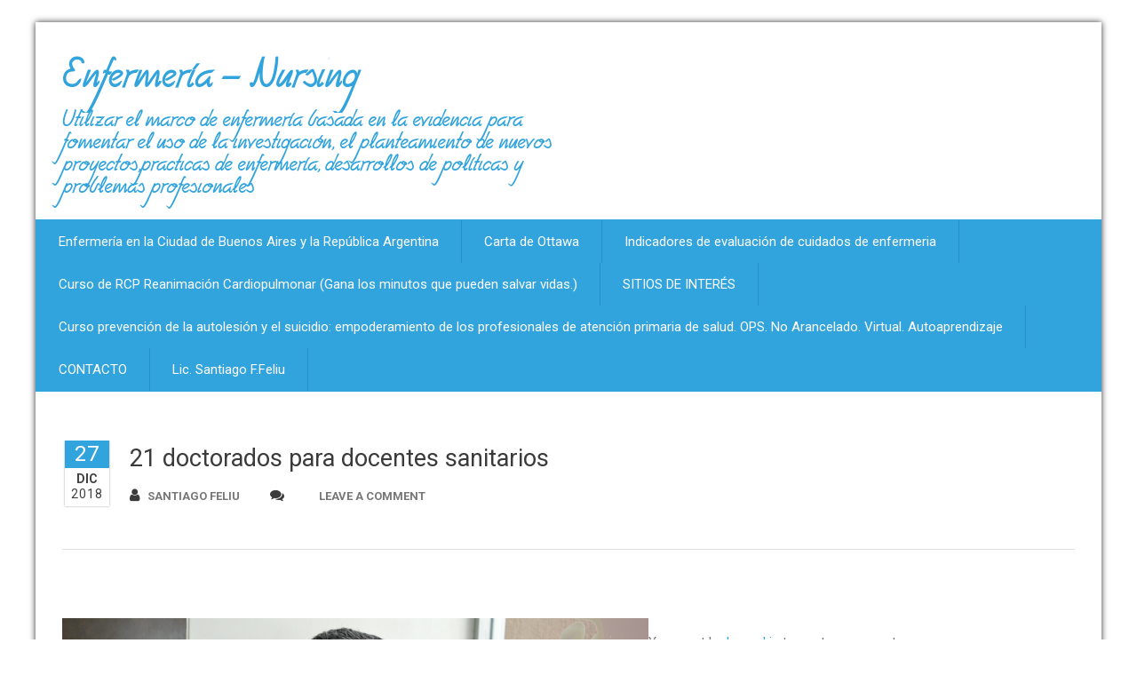

--- FILE ---
content_type: text/html; charset=UTF-8
request_url: https://asistenciasanitaria.com.ar/2018/12/27/21-doctorados-para-docentes-sanitarios/
body_size: 6812
content:
<!DOCTYPE html PUBLIC "-//W3C//DTD XHTML 1.0 Strict//EN" "http://www.w3.org/TR/xhtml1/DTD/xhtml1-strict.dtd">
<html xmlns="http://www.w3.org/1999/xhtml" lang="es">
<head>
	<meta http-equiv="X-UA-Compatible" content="IE=edge">
    <meta name="viewport" content="width=device-width, initial-scale=1.0">  
    <meta http-equiv="Content-Type" content="text/html" charset="UTF-8" />
	<meta name="generator" content="WordPress 5.8.12"/>
	<!-- Theme Css -->
	<title>21 doctorados para docentes sanitarios &#8211; Enfermería &#8211; Nursing</title>
<meta name='robots' content='max-image-preview:large' />
<link rel='dns-prefetch' href='//fonts.googleapis.com' />
<link rel='dns-prefetch' href='//s.w.org' />
<link rel="alternate" type="application/rss+xml" title="Enfermería - Nursing &raquo; Feed" href="https://asistenciasanitaria.com.ar/feed/" />
<link rel="alternate" type="application/rss+xml" title="Enfermería - Nursing &raquo; Feed de los comentarios" href="https://asistenciasanitaria.com.ar/comments/feed/" />
<link rel="alternate" type="application/rss+xml" title="Enfermería - Nursing &raquo; Comentario 21 doctorados para docentes sanitarios del feed" href="https://asistenciasanitaria.com.ar/2018/12/27/21-doctorados-para-docentes-sanitarios/feed/" />
		<!-- This site uses the Google Analytics by MonsterInsights plugin v9.11.1 - Using Analytics tracking - https://www.monsterinsights.com/ -->
							<script src="//www.googletagmanager.com/gtag/js?id=G-R1XCVBQW0Y"  data-cfasync="false" data-wpfc-render="false" type="text/javascript" async></script>
			<script data-cfasync="false" data-wpfc-render="false" type="text/javascript">
				var mi_version = '9.11.1';
				var mi_track_user = true;
				var mi_no_track_reason = '';
								var MonsterInsightsDefaultLocations = {"page_location":"https:\/\/asistenciasanitaria.com.ar\/2018\/12\/27\/21-doctorados-para-docentes-sanitarios\/"};
								if ( typeof MonsterInsightsPrivacyGuardFilter === 'function' ) {
					var MonsterInsightsLocations = (typeof MonsterInsightsExcludeQuery === 'object') ? MonsterInsightsPrivacyGuardFilter( MonsterInsightsExcludeQuery ) : MonsterInsightsPrivacyGuardFilter( MonsterInsightsDefaultLocations );
				} else {
					var MonsterInsightsLocations = (typeof MonsterInsightsExcludeQuery === 'object') ? MonsterInsightsExcludeQuery : MonsterInsightsDefaultLocations;
				}

								var disableStrs = [
										'ga-disable-G-R1XCVBQW0Y',
									];

				/* Function to detect opted out users */
				function __gtagTrackerIsOptedOut() {
					for (var index = 0; index < disableStrs.length; index++) {
						if (document.cookie.indexOf(disableStrs[index] + '=true') > -1) {
							return true;
						}
					}

					return false;
				}

				/* Disable tracking if the opt-out cookie exists. */
				if (__gtagTrackerIsOptedOut()) {
					for (var index = 0; index < disableStrs.length; index++) {
						window[disableStrs[index]] = true;
					}
				}

				/* Opt-out function */
				function __gtagTrackerOptout() {
					for (var index = 0; index < disableStrs.length; index++) {
						document.cookie = disableStrs[index] + '=true; expires=Thu, 31 Dec 2099 23:59:59 UTC; path=/';
						window[disableStrs[index]] = true;
					}
				}

				if ('undefined' === typeof gaOptout) {
					function gaOptout() {
						__gtagTrackerOptout();
					}
				}
								window.dataLayer = window.dataLayer || [];

				window.MonsterInsightsDualTracker = {
					helpers: {},
					trackers: {},
				};
				if (mi_track_user) {
					function __gtagDataLayer() {
						dataLayer.push(arguments);
					}

					function __gtagTracker(type, name, parameters) {
						if (!parameters) {
							parameters = {};
						}

						if (parameters.send_to) {
							__gtagDataLayer.apply(null, arguments);
							return;
						}

						if (type === 'event') {
														parameters.send_to = monsterinsights_frontend.v4_id;
							var hookName = name;
							if (typeof parameters['event_category'] !== 'undefined') {
								hookName = parameters['event_category'] + ':' + name;
							}

							if (typeof MonsterInsightsDualTracker.trackers[hookName] !== 'undefined') {
								MonsterInsightsDualTracker.trackers[hookName](parameters);
							} else {
								__gtagDataLayer('event', name, parameters);
							}
							
						} else {
							__gtagDataLayer.apply(null, arguments);
						}
					}

					__gtagTracker('js', new Date());
					__gtagTracker('set', {
						'developer_id.dZGIzZG': true,
											});
					if ( MonsterInsightsLocations.page_location ) {
						__gtagTracker('set', MonsterInsightsLocations);
					}
										__gtagTracker('config', 'G-R1XCVBQW0Y', {"forceSSL":"true"} );
										window.gtag = __gtagTracker;										(function () {
						/* https://developers.google.com/analytics/devguides/collection/analyticsjs/ */
						/* ga and __gaTracker compatibility shim. */
						var noopfn = function () {
							return null;
						};
						var newtracker = function () {
							return new Tracker();
						};
						var Tracker = function () {
							return null;
						};
						var p = Tracker.prototype;
						p.get = noopfn;
						p.set = noopfn;
						p.send = function () {
							var args = Array.prototype.slice.call(arguments);
							args.unshift('send');
							__gaTracker.apply(null, args);
						};
						var __gaTracker = function () {
							var len = arguments.length;
							if (len === 0) {
								return;
							}
							var f = arguments[len - 1];
							if (typeof f !== 'object' || f === null || typeof f.hitCallback !== 'function') {
								if ('send' === arguments[0]) {
									var hitConverted, hitObject = false, action;
									if ('event' === arguments[1]) {
										if ('undefined' !== typeof arguments[3]) {
											hitObject = {
												'eventAction': arguments[3],
												'eventCategory': arguments[2],
												'eventLabel': arguments[4],
												'value': arguments[5] ? arguments[5] : 1,
											}
										}
									}
									if ('pageview' === arguments[1]) {
										if ('undefined' !== typeof arguments[2]) {
											hitObject = {
												'eventAction': 'page_view',
												'page_path': arguments[2],
											}
										}
									}
									if (typeof arguments[2] === 'object') {
										hitObject = arguments[2];
									}
									if (typeof arguments[5] === 'object') {
										Object.assign(hitObject, arguments[5]);
									}
									if ('undefined' !== typeof arguments[1].hitType) {
										hitObject = arguments[1];
										if ('pageview' === hitObject.hitType) {
											hitObject.eventAction = 'page_view';
										}
									}
									if (hitObject) {
										action = 'timing' === arguments[1].hitType ? 'timing_complete' : hitObject.eventAction;
										hitConverted = mapArgs(hitObject);
										__gtagTracker('event', action, hitConverted);
									}
								}
								return;
							}

							function mapArgs(args) {
								var arg, hit = {};
								var gaMap = {
									'eventCategory': 'event_category',
									'eventAction': 'event_action',
									'eventLabel': 'event_label',
									'eventValue': 'event_value',
									'nonInteraction': 'non_interaction',
									'timingCategory': 'event_category',
									'timingVar': 'name',
									'timingValue': 'value',
									'timingLabel': 'event_label',
									'page': 'page_path',
									'location': 'page_location',
									'title': 'page_title',
									'referrer' : 'page_referrer',
								};
								for (arg in args) {
																		if (!(!args.hasOwnProperty(arg) || !gaMap.hasOwnProperty(arg))) {
										hit[gaMap[arg]] = args[arg];
									} else {
										hit[arg] = args[arg];
									}
								}
								return hit;
							}

							try {
								f.hitCallback();
							} catch (ex) {
							}
						};
						__gaTracker.create = newtracker;
						__gaTracker.getByName = newtracker;
						__gaTracker.getAll = function () {
							return [];
						};
						__gaTracker.remove = noopfn;
						__gaTracker.loaded = true;
						window['__gaTracker'] = __gaTracker;
					})();
									} else {
										console.log("");
					(function () {
						function __gtagTracker() {
							return null;
						}

						window['__gtagTracker'] = __gtagTracker;
						window['gtag'] = __gtagTracker;
					})();
									}
			</script>
							<!-- / Google Analytics by MonsterInsights -->
				<script type="text/javascript">
			window._wpemojiSettings = {"baseUrl":"https:\/\/s.w.org\/images\/core\/emoji\/13.1.0\/72x72\/","ext":".png","svgUrl":"https:\/\/s.w.org\/images\/core\/emoji\/13.1.0\/svg\/","svgExt":".svg","source":{"concatemoji":"https:\/\/asistenciasanitaria.com.ar\/wp-includes\/js\/wp-emoji-release.min.js?ver=5.8.12"}};
			!function(e,a,t){var n,r,o,i=a.createElement("canvas"),p=i.getContext&&i.getContext("2d");function s(e,t){var a=String.fromCharCode;p.clearRect(0,0,i.width,i.height),p.fillText(a.apply(this,e),0,0);e=i.toDataURL();return p.clearRect(0,0,i.width,i.height),p.fillText(a.apply(this,t),0,0),e===i.toDataURL()}function c(e){var t=a.createElement("script");t.src=e,t.defer=t.type="text/javascript",a.getElementsByTagName("head")[0].appendChild(t)}for(o=Array("flag","emoji"),t.supports={everything:!0,everythingExceptFlag:!0},r=0;r<o.length;r++)t.supports[o[r]]=function(e){if(!p||!p.fillText)return!1;switch(p.textBaseline="top",p.font="600 32px Arial",e){case"flag":return s([127987,65039,8205,9895,65039],[127987,65039,8203,9895,65039])?!1:!s([55356,56826,55356,56819],[55356,56826,8203,55356,56819])&&!s([55356,57332,56128,56423,56128,56418,56128,56421,56128,56430,56128,56423,56128,56447],[55356,57332,8203,56128,56423,8203,56128,56418,8203,56128,56421,8203,56128,56430,8203,56128,56423,8203,56128,56447]);case"emoji":return!s([10084,65039,8205,55357,56613],[10084,65039,8203,55357,56613])}return!1}(o[r]),t.supports.everything=t.supports.everything&&t.supports[o[r]],"flag"!==o[r]&&(t.supports.everythingExceptFlag=t.supports.everythingExceptFlag&&t.supports[o[r]]);t.supports.everythingExceptFlag=t.supports.everythingExceptFlag&&!t.supports.flag,t.DOMReady=!1,t.readyCallback=function(){t.DOMReady=!0},t.supports.everything||(n=function(){t.readyCallback()},a.addEventListener?(a.addEventListener("DOMContentLoaded",n,!1),e.addEventListener("load",n,!1)):(e.attachEvent("onload",n),a.attachEvent("onreadystatechange",function(){"complete"===a.readyState&&t.readyCallback()})),(n=t.source||{}).concatemoji?c(n.concatemoji):n.wpemoji&&n.twemoji&&(c(n.twemoji),c(n.wpemoji)))}(window,document,window._wpemojiSettings);
		</script>
		<style type="text/css">
img.wp-smiley,
img.emoji {
	display: inline !important;
	border: none !important;
	box-shadow: none !important;
	height: 1em !important;
	width: 1em !important;
	margin: 0 .07em !important;
	vertical-align: -0.1em !important;
	background: none !important;
	padding: 0 !important;
}
</style>
	<link rel='stylesheet' id='wp-block-library-css'  href='https://asistenciasanitaria.com.ar/wp-includes/css/dist/block-library/style.min.css?ver=5.8.12' type='text/css' media='all' />
<link rel='stylesheet' id='buy-me-a-coffee-css'  href='https://asistenciasanitaria.com.ar/wp-content/plugins/buymeacoffee/public/css/buy-me-a-coffee-public.css?ver=4.4.2' type='text/css' media='all' />
<link rel='stylesheet' id='health-style-css'  href='https://asistenciasanitaria.com.ar/wp-content/themes/healthpress/style.css?ver=5.8.12' type='text/css' media='all' />
<link rel='stylesheet' id='health-center-lite-default-css'  href='https://asistenciasanitaria.com.ar/wp-content/themes/health-center-lite/css/default.css?ver=5.8.12' type='text/css' media='all' />
<link rel='stylesheet' id='health-center-lite-responsive-css'  href='https://asistenciasanitaria.com.ar/wp-content/themes/health-center-lite/css/media-responsive.css?ver=5.8.12' type='text/css' media='all' />
<link rel='stylesheet' id='health-center-lite-font-awesome-css'  href='https://asistenciasanitaria.com.ar/wp-content/themes/health-center-lite/css/font-awesome/css/font-awesome.min.css?ver=5.8.12' type='text/css' media='all' />
<link rel='stylesheet' id='health-center-lite-font-css'  href='https://asistenciasanitaria.com.ar/wp-content/themes/health-center-lite/css/font/font.css?ver=5.8.12' type='text/css' media='all' />
<link rel='stylesheet' id='health-fonts-css'  href='//fonts.googleapis.com/css?family=Roboto%3A400%2C700%7Citalic&#038;subset=latin%2Clatin-ext' type='text/css' media='all' />
<link rel='stylesheet' id='healthpress-parent-style-css'  href='https://asistenciasanitaria.com.ar/wp-content/themes/health-center-lite/style.css?ver=5.8.12' type='text/css' media='all' />
<link rel='stylesheet' id='healthpress-child-style-css'  href='https://asistenciasanitaria.com.ar/wp-content/themes/healthpress/style.css?ver=5.8.12' type='text/css' media='all' />
<link rel='stylesheet' id='flexslider-css'  href='https://asistenciasanitaria.com.ar/wp-content/themes/healthpress/css/flexslider/flexslider.css?ver=5.8.12' type='text/css' media='all' />
<script type='text/javascript' src='https://asistenciasanitaria.com.ar/wp-content/plugins/google-analytics-for-wordpress/assets/js/frontend-gtag.min.js?ver=9.11.1' id='monsterinsights-frontend-script-js'></script>
<script data-cfasync="false" data-wpfc-render="false" type="text/javascript" id='monsterinsights-frontend-script-js-extra'>/* <![CDATA[ */
var monsterinsights_frontend = {"js_events_tracking":"true","download_extensions":"doc,pdf,ppt,zip,xls,docx,pptx,xlsx","inbound_paths":"[]","home_url":"https:\/\/asistenciasanitaria.com.ar","hash_tracking":"false","v4_id":"G-R1XCVBQW0Y"};/* ]]> */
</script>
<script type='text/javascript' src='https://asistenciasanitaria.com.ar/wp-includes/js/jquery/jquery.min.js?ver=3.6.0' id='jquery-core-js'></script>
<script type='text/javascript' src='https://asistenciasanitaria.com.ar/wp-includes/js/jquery/jquery-migrate.min.js?ver=3.3.2' id='jquery-migrate-js'></script>
<script type='text/javascript' src='https://asistenciasanitaria.com.ar/wp-content/plugins/buymeacoffee/public/js/buy-me-a-coffee-public.js?ver=4.4.2' id='buy-me-a-coffee-js'></script>
<script type='text/javascript' src='https://asistenciasanitaria.com.ar/wp-content/themes/health-center-lite/js/menu/menu.js?ver=5.8.12' id='health-center-lite-menu-js'></script>
<script type='text/javascript' src='https://asistenciasanitaria.com.ar/wp-content/themes/health-center-lite/js/bootstrap.min.js?ver=5.8.12' id='health-center-lite-bootstrap_min-js'></script>
<link rel="https://api.w.org/" href="https://asistenciasanitaria.com.ar/wp-json/" /><link rel="alternate" type="application/json" href="https://asistenciasanitaria.com.ar/wp-json/wp/v2/posts/2058" /><link rel="EditURI" type="application/rsd+xml" title="RSD" href="https://asistenciasanitaria.com.ar/xmlrpc.php?rsd" />
<link rel="wlwmanifest" type="application/wlwmanifest+xml" href="https://asistenciasanitaria.com.ar/wp-includes/wlwmanifest.xml" /> 
<meta name="generator" content="WordPress 5.8.12" />
<link rel="canonical" href="https://asistenciasanitaria.com.ar/2018/12/27/21-doctorados-para-docentes-sanitarios/" />
<link rel='shortlink' href='https://asistenciasanitaria.com.ar/?p=2058' />
<link rel="alternate" type="application/json+oembed" href="https://asistenciasanitaria.com.ar/wp-json/oembed/1.0/embed?url=https%3A%2F%2Fasistenciasanitaria.com.ar%2F2018%2F12%2F27%2F21-doctorados-para-docentes-sanitarios%2F" />
<link rel="alternate" type="text/xml+oembed" href="https://asistenciasanitaria.com.ar/wp-json/oembed/1.0/embed?url=https%3A%2F%2Fasistenciasanitaria.com.ar%2F2018%2F12%2F27%2F21-doctorados-para-docentes-sanitarios%2F&#038;format=xml" />
        <script data-name="BMC-Widget" src="https://cdnjs.buymeacoffee.com/1.0.0/widget.prod.min.js" data-id="" data-description="" data-message="" data-color="" data-position="" data-x_margin="" data-y_margin="">
        </script>
        <style type="text/css">.recentcomments a{display:inline !important;padding:0 !important;margin:0 !important;}</style><link rel="icon" href="https://asistenciasanitaria.com.ar/wp-content/uploads/2016/10/ellogo2-150x150.jpg" sizes="32x32" />
<link rel="icon" href="https://asistenciasanitaria.com.ar/wp-content/uploads/2016/10/ellogo2.jpg" sizes="192x192" />
<link rel="apple-touch-icon" href="https://asistenciasanitaria.com.ar/wp-content/uploads/2016/10/ellogo2.jpg" />
<meta name="msapplication-TileImage" content="https://asistenciasanitaria.com.ar/wp-content/uploads/2016/10/ellogo2.jpg" />
</head>
 <body class="post-template-default single single-post postid-2058 single-format-standard" >
<!-- Wrapper -->
<div id="wrapper">
<!-- Header Section -->
<div class="header_section">
	<div class="container">
		<!-- Logo & Contact Info -->
		<div class="row">
			<div class="col-md-6">
				<div class="hc_logo">
					<h1>
										<h1><a href="https://asistenciasanitaria.com.ar/">Enfermería &#8211; Nursing</a></h1>
											<p class="site-description">Utilizar el marco de enfermería basada en la evidencia para fomentar el uso de la investigación, el planteamiento de nuevos proyectos,prácticas de enfermería, desarrollos de políticas y problemas profesionales</p>
										</h1>
				</div>
			</div>					
			<div class="col-md-6">
							</div>
		</div>
		<!-- /Logo & Contact Info -->
	</div>	
</div>	
<!-- /Header Section -->	
<!-- Navbar Section -->
<div class="navigation_section">
	<div class="container navbar-container">
		<nav class="navbar navbar-default" role="navigation">
		  <div class="navbar-header">
			<button type="button" class="navbar-toggle" data-toggle="collapse" data-target="#bs-example-navbar-collapse-1">
			  <span class="sr-only">Toggle navigation</span>
			  <span class="icon-bar"></span>
			  <span class="icon-bar"></span>
			  <span class="icon-bar"></span>
			</button>
		  </div>
		  <div class="collapse navbar-collapse" id="bs-example-navbar-collapse-1">
			<ul id="menu-principal" class="nav navbar-nav"><li id="menu-item-99" class="menu-item menu-item-type-post_type menu-item-object-post menu-item-99"><a href="https://asistenciasanitaria.com.ar/2016/10/16/enfermeria-en-la-ciudad-de-buenos-aires-y-la-republica-argentina/">Enfermería en la Ciudad de Buenos Aires y la República Argentina</a></li>
<li id="menu-item-113" class="menu-item menu-item-type-post_type menu-item-object-post menu-item-113"><a href="https://asistenciasanitaria.com.ar/2016/12/08/carta-de-ottawa/">Carta de Ottawa</a></li>
<li id="menu-item-12" class="menu-item menu-item-type-post_type menu-item-object-page menu-item-12"><a href="https://asistenciasanitaria.com.ar/pagina-1/">Indicadores de evaluación de cuidados de enfermeria</a></li>
<li id="menu-item-55" class="menu-item menu-item-type-post_type menu-item-object-post menu-item-55"><a href="https://asistenciasanitaria.com.ar/2016/10/10/curso-de-rcp-reanimacion-cardiopulmonar/">Curso de RCP Reanimación Cardiopulmonar (Gana los minutos que pueden salvar vidas.)</a></li>
<li id="menu-item-785" class="menu-item menu-item-type-post_type menu-item-object-page menu-item-785"><a href="https://asistenciasanitaria.com.ar/sitios-de-interes/">SITIOS DE INTERÉS</a></li>
<li id="menu-item-9578" class="menu-item menu-item-type-post_type menu-item-object-page menu-item-9578"><a href="https://asistenciasanitaria.com.ar/curso-prevencion-de-la-autolesion-y-el-suicidio-empoderamiento-de-los-profesionales-de-atencion-primaria-de-salud-ops-no-arancelado-virtual-autoaprendizaje/">Curso prevención de la autolesión y el suicidio: empoderamiento de los profesionales de atención primaria de salud. OPS. No Arancelado. Virtual. Autoaprendizaje</a></li>
<li id="menu-item-485" class="menu-item menu-item-type-post_type menu-item-object-page menu-item-485"><a href="https://asistenciasanitaria.com.ar/contacto/">CONTACTO</a></li>
<li id="menu-item-376" class="menu-item menu-item-type-post_type menu-item-object-page menu-item-376"><a href="https://asistenciasanitaria.com.ar/lic-santiago-f-feliu/">Lic. Santiago F.Feliu</a></li>
</ul>		  </div>
		</nav>
	</div>
</div><!-- /Navbar Section --><div class="container">
  <div class="row">
    <div class="col-md-12">
      <div class="hc_blog_detail_header_section">
                <div class="hc_post_date">
          <span class="date">27</span>
          <h6>Dic</h6>
          <span class="year">2018</span>
        </div>
        <div class="hc_post_title_wrapper">
          <h2><a href="https://asistenciasanitaria.com.ar/2018/12/27/21-doctorados-para-docentes-sanitarios/">21 doctorados para docentes sanitarios</a></h2>
          <div class="hc_post_detail">
            <a href="https://asistenciasanitaria.com.ar/author/sfeliu/"><i class="fa fa-user"></i>Santiago Feliu</a>
             <a href=""><i class="fa fa-comments"></i><a href="https://asistenciasanitaria.com.ar/2018/12/27/21-doctorados-para-docentes-sanitarios/#respond" class="name" >Leave a comment</a></a>
                      </div>
        </div>
        <div class="clear"></div>
      </div>
    </div>
  </div>
</div>
<div class="container">
  <div class="row hc_blog_wrapper">
    <div class="col-md-12">
      <div class="hc_blog_detail_section">
        <div class="hc_blog_post_img">
                              <a  href="https://asistenciasanitaria.com.ar/2018/12/27/21-doctorados-para-docentes-sanitarios/">
          <img width="660" height="370" src="https://asistenciasanitaria.com.ar/wp-content/uploads/2018/12/poras_carlos1.jpg" class="img-responsive wp-post-image" alt="" loading="lazy" srcset="https://asistenciasanitaria.com.ar/wp-content/uploads/2018/12/poras_carlos1.jpg 660w, https://asistenciasanitaria.com.ar/wp-content/uploads/2018/12/poras_carlos1-300x168.jpg 300w" sizes="(max-width: 660px) 100vw, 660px" />          </a>
          				
        </div>
        <div class="hc_blog_post_content">
			
<p><strong>Redacción. Quito</strong><br></p>



<table class="wp-block-table"><tbody><tr><td></td></tr></tbody></table>



<p>Debido a que en Ecuador no existe oferta educativa de cuarto nivel para personal sanitario, la Universidad Católica de Quito (PUCE), ha firmado un convenio con la Universidad Nacional de Rosario, Argentina, para formar a 21 de sus docentes de Medicina.</p>



<p>Carlos Poras, coordinador del grupo de docentes que se formarán en Argentina, ha explicado a REDACCION MÉDICA que el doctorado con mención en Ciencias de la Educación, que “permitirá realizar más investigación” en la carrera de medicina.</p>



<p>“Los estudiantes se convertirán en médicos investigadores, porque tendrán un esquema de formación con técnicas de enseñanza mucho más profundas” ha precisado Poras.</p>



<p>El docente ha comentado que sus colegas sanitarios estarán en capacidad de desarrollar “estrategias médicas con métodos pedagógicos” y con ello, también elevarán “el nivel académico en la formación de futuros profesionales médicos”, ha comentado.

</p>
					</div>
      </div>
      <p>You must be <a href="https://asistenciasanitaria.com.ar/wp-login.php?redirect_to=https%3A%2F%2Fasistenciasanitaria.com.ar%2F2018%2F12%2F27%2F21-doctorados-para-docentes-sanitarios%2F">logged in</a> to post a comment</p>
    </div>
      </div>
</div>
<!-- Footer Widget Secton -->
<div class="hc_footer_widget_area">	
	<div class="container">
		<div id="sidebar-footer" class="row sidebar-footer">
          </div>
    <div class="row hc_footer_area">
      <div class="col-md-8">
              </div>
	      </div>
  </div>
</div>
<script type='text/javascript' src='https://asistenciasanitaria.com.ar/wp-content/themes/healthpress/js/flexslider/jquery.flexslider.js?ver=1.0' id='flexslider_js-js'></script>
<script type='text/javascript' src='https://asistenciasanitaria.com.ar/wp-includes/js/wp-embed.min.js?ver=5.8.12' id='wp-embed-js'></script>
</body>
</html>

--- FILE ---
content_type: text/css
request_url: https://asistenciasanitaria.com.ar/wp-content/themes/health-center-lite/css/default.css?ver=5.8.12
body_size: 1790
content:
/*!
 * Default Css created By Shahid - Scientech IT
 * This css regarding to colors Schemes-------------------------------------------------!
 */ 

 /* Background Colors */
.navigation_section, .navbar-default .navbar-toggle:hover, .navbar-default .navbar-toggle:focus, .slide_thumb, .hc_main_service, .hc_home_portfolio_showcase_overlay, .hc_callout_area, .hc_callout_area a, .hc_carousel-prev:hover, .hc_carousel-next:hover, .hc_portfolio_tabs li.active > a, .hc_portfolio_tabs li > a:hover, .hc_portfolio_showcase_overlay, .hc_portfolio_detail_pagi li a:hover, .hc_portfolio_detail_info a, .hc_sevice_icon, .hc_sevice_icon:hover, .hc_btn,#hc_btn, .hc_post_date span.date, a.hc_blog_btn, a.more-link, .hc_blog_pagi a:hover, .hc_blog_pagi a.active, .hc_widget_tags a:hover,.hc_sidebar .tagcloud a:hover,.hc_footer_widget_column  .tagcloud a:hover, .hc_btn_blue, .hc_dropcape_square span, .hc_dropcape_circle span, .hc_short_tabs li.active > a,
.hc_short_tabs li > a:hover, .error_404_btn:hover, .hc_footer_widget_column #wp-calendar caption,.hc_sidebar #wp-calendar caption, .hc_sidebar #searchsubmit, a.hc_service_btn, a .hc_service_btn, table th { background-color: #31A3DD; }

@media only screen and (min-width: 960px) and (max-width: 1200px) { .slide_thumb { background-color: #31A3DD; } }
@media only screen and (min-width: 768px) and (max-width: 959px) { .slide_thumb { background-color: #31A3DD; } }
@media only screen and (min-width: 480px) and (max-width: 767px) { .slide_thumb > li { background-color: #31A3DD; } }
@media only screen and (min-width: 200px) and (max-width: 480px) { .slide_thumb > li { background-color: #31A3DD; } }


/* Navigation *.

/* Text Colors */
a{color:#31A3DD;}
a:hover, .widget li a:hover, .widget li a:focus, .sticky, .hc_logo h1 > a, .navbar-default .navbar-nav > .active > a, .navbar-default .navbar-nav > .active > a:hover, .navbar-default .navbar-nav > .active > a:focus, .navbar-default .navbar-nav > .open > a, .navbar-default .navbar-nav > .open > a:hover, .navbar-default .navbar-nav > .open > a:focus,  
.navbar-default .navbar-nav .open .dropdown-menu > li > a:hover, .navbar-default .navbar-nav .open .dropdown-menu > li > a:focus, .navbar-default .navbar-nav > li > a:hover, .navbar-default .navbar-nav > li > a:focus, .dropdown-menu > .active > a, .hc_service_area i, .hc_service_area h2 > a:hover, .hc_service_area p a, .hc_home_title h1, .hc_home_callnow_title h1, .hc_home_portfolio_caption h3 a:hover, .hc_callout_area a:hover, .hc_testimonials_title, .hc_footer_area p a:hover, .hc_breadcrumb > .active, .hc_team_showcase .caption h3, .hc_team_about2_showcase .caption h3, .hc_portfolio_caption h3 a:hover, .hc_portfolio_detail_info a:hover, .hc_service_section h3 > a:hover, .hc_service_detail_area label > small, .hc_btn:hover,.hc_btn:focus,.hc_contactv1_area label > small, .hc_contactv2_area label > small, .hc_contactv1_address address a, .hc_contactv2_address address a, .hc_post_detail a:hover, a.hc_blog_btn:hover, a.hc_blog_btn:focus, .hc_comment_detail_title, .reply a:hover, .hc_comment_form_section label > small, .hc_sidebar_widget h3 a:hover, .hc_sidebar_calender small, .hc_widget_link a:hover,.hc_sidebar ul a:hover , .hc_widget_link a.active,.hc_sidebar ul a.active, .hc_left_sidebar_widget h3 a:hover, .hc_tooltip a, table th a, .error_404 h4, .error_404_btn, table tfoot a, .comment-reply-title a,.logged-in-as a, .hc_post-date-type .day, 
.hc_testimonials_area_content:before, .hc_logo h1, .hc_service_area a:hover, .hc_service_area a:focus, .hc_blog_post_content a, .hc_blog_post_content a:focus, .section-title, .sidebar-project  div[class*="wbr_feature_page_widget"] h2 a:hover, .hc_post_area h4 a:hover, .sidebar-news  div[class*="wbr_feature_page_widget"] h2 a:hover, .sidebar-news  div[class*="wbr_feature_page_widget"] h2 a :focus, div[class*="wbr_feature_page_widget"] h2 a:hover, div[class*="wbr_feature_page_widget"] h2 a:focus, .hc_footer_widget_area div[class*=wbr_feature_page_widget] h2 a:hover, .hc_footer_widget_area div[class*=wbr_feature_page_widget] h2 a:focus, .hc_footer_widget_area .hc_home_portfolio_caption:hover, .hc_footer_widget_area .hc_home_portfolio_caption:focus, aside[class*="widget_wbr_feature_page_widget"] a:hover, aside[class*="widget_wbr_feature_page_widget"] a:focus, a .hc_service_btn:hover, a .hc_service_btn:focus, .hc_post_title_wrapper h2 a:hover, .site-description, #hc_btn:hover{ color:#31A3DD; }
a.hc_blog_btn:hover { color:#31A3DD !important;}

/* Border colors */

.navbar-nav > li > a { border-right: 1px solid #2490C7; }

.dropdown-menu, .hc_heading_title h3 { border-bottom: 3px solid #31A3DD; }

.hc_google_map iframe, .hc_contactv2_address iframe, .hc_post-date-type { border-bottom: 2px solid #31A3DD; }

.hc_portfolio_tabs li.active > a, .hc_portfolio_tabs li > a:hover, .hc_portfolio_detail_info a:hover, .hc_blog_pagi a:hover, .hc_blog_pagi a.active, .hc_widget_tags a:hover,.hc_sidebar .tagcloud a:hover,.hc_footer_widget_column  .tagcloud a:hover, .hc_short_tabs li.active > a, .hc_short_tabs li > a:hover, .error_404_btn { border: 1px solid #31A3DD; }

.hc_service_area i, .index_ser_img { border: 2px solid #31A3DD; }

.hc_team_showcase {border-bottom: 2px solid #31A3DD;}

.hc_service_area i:hover { border: 4px solid #31A3DD; }

.hc_blockquote_section blockquote, .hc_blog_post_content blockquote { border-left: 5px solid #31A3DD; }

.hc_input_control:focus, .hc_textarea_control:focus, .hc_con_input_control:focus, .hc_con_textarea_control:focus, .hc_btn,#hc_btn, .hc_btn:hover,.hc_btn:focus,#hc_btn:hover,#hc_btn:focus, a.hc_blog_btn,a.more-link, a.hc_blog_btn:hover, a.hc_blog_btn:focus, a.hc_service_btn, a.hc_service_btn:hover, a.hc_service_btn:focus { border-color: #31A3DD; }

#hc_btn:hover{background-color:#fff;}
/* Shadow colors */

.hc_input_control:focus, .hc_textarea_control:focus, .hc_con_input_control:focus, .hc_con_textarea_control:focus {
	-webkit-box-shadow: inset 0 0px 0px #31A3DD, 0 0 5px #31A3DD;
		  box-shadow: inset 0 0px 0px #31A3DD, 0 0 5px #31A3DD;
}
a.hc_blog_btn,a.more-link, a.hc_service_btn  { text-shadow: 0 1px 1px #31A3DD; }


/* Slider Css */
#carousel .flex-active, .slide_thumb > li:hover, .slide_thumb > li.active { background-color:#1786bf; }
.slide_thumb > li { border-right: 1px solid #51C0F8; }

/* Slider Caption --------------------------------------------------------------------------------------------------- */
.slide-btn-sm {
	background-color: #31A3DD;
}
aside[class*="widget_wbr_feature_page_widget"] a i, div[class*="wbr_feature_page_widget"] a i
{
	border: 2px solid #31A3DD;
}



/* default css */
button,
input[type="submit"], input[type="submit"]:hover, input[type="submit"]:focus, input[type="reset"]:hover, input[type="reset"]:focus {
    border-color: #31A3DD;
}
button,
input[type="submit"], input[type="reset"]{
    background-color: #31A3DD;
}



/* widget css by prakash */
input[type="submit"]:hover,
input[type="submit"]:focus,
input[type="reset"]:hover,
input[type="reset"]:focus,
button:hover,
button:focus,
reset:hover,
reset:focus{
	color:#31A3DD;
}

blockquote {border-left: 5px solid #31A3DD !important;}

.widget .rsswidget{
	color: #31A3DD;
}

.widget .tagcloud a:hover,
.widget .tagcloud a:focus{
    border: 1px solid #31A3DD;
	background-color: #31A3DD;
}

.widget .calendar_wrap caption,
.widget .calendar_wrap a{
	background-color: #31A3DD;
	text-align:center;
}

--- FILE ---
content_type: text/css
request_url: https://asistenciasanitaria.com.ar/wp-content/themes/health-center-lite/css/font/font.css?ver=5.8.12
body_size: 177
content:
/* Fely Fonts */
@font-face {
    font-family: 'Fely';
    src: url('Fely.eot');
    src: url('Fely.eot?#iefix') format('embedded-opentype'),
         url('Fely.woff') format('woff'),
         url('Fely.otf') format('truetype'),
         url('Fely.svg#Fely') format('svg');
    font-weight: normal;
    font-style: normal;
}

